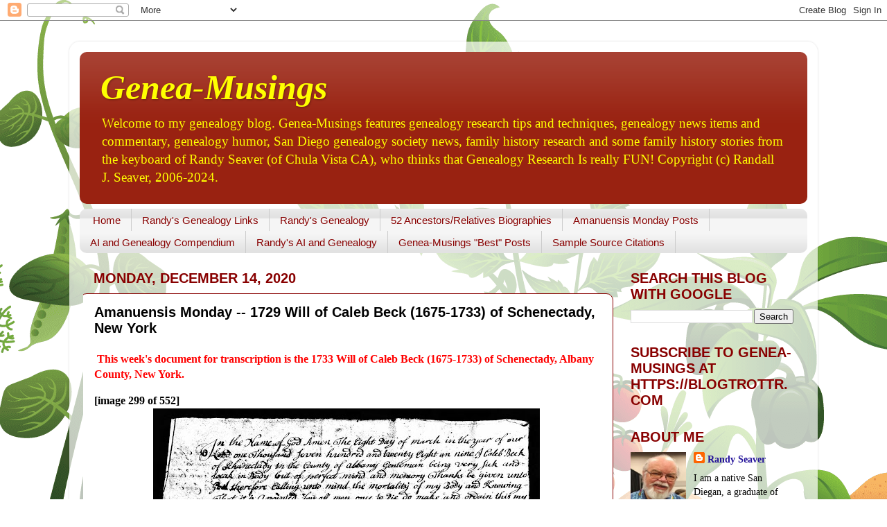

--- FILE ---
content_type: text/html; charset=UTF-8
request_url: https://www.geneamusings.com/b/stats?style=BLACK_TRANSPARENT&timeRange=LAST_MONTH&token=APq4FmBwNLTxm0H2ChrFYtQ1_IcG3Jq3V1rpjsWwJRPCVITWo6qDhDx6C6iCuY4nymzxTtLmmzpZY13XyD-qH55lxJ3LO6bsZQ
body_size: 40
content:
{"total":380071,"sparklineOptions":{"backgroundColor":{"fillOpacity":0.1,"fill":"#000000"},"series":[{"areaOpacity":0.3,"color":"#202020"}]},"sparklineData":[[0,30],[1,33],[2,23],[3,38],[4,19],[5,17],[6,18],[7,23],[8,24],[9,20],[10,32],[11,17],[12,18],[13,19],[14,17],[15,20],[16,18],[17,18],[18,22],[19,27],[20,35],[21,24],[22,26],[23,23],[24,29],[25,34],[26,51],[27,100],[28,59],[29,9]],"nextTickMs":9944}